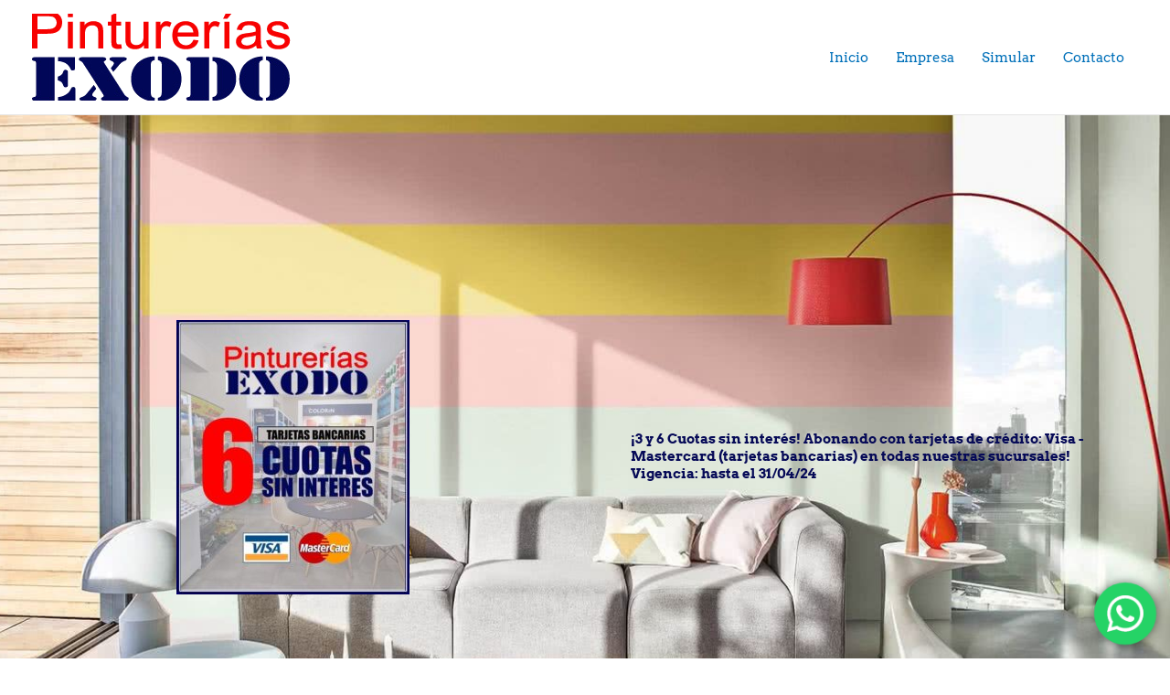

--- FILE ---
content_type: text/css
request_url: https://pintureriasexodo.com.ar/wp-content/uploads/elementor/css/post-2497.css?ver=1769492836
body_size: 2438
content:
.elementor-2497 .elementor-element.elementor-element-5ffd1adc:not(.elementor-motion-effects-element-type-background), .elementor-2497 .elementor-element.elementor-element-5ffd1adc > .elementor-motion-effects-container > .elementor-motion-effects-layer{background-image:url("https://pintureriasexodo.com.ar/wp-content/uploads/2021/04/living-2.jpg");background-position:center center;background-repeat:no-repeat;background-size:cover;}.elementor-2497 .elementor-element.elementor-element-5ffd1adc > .elementor-background-overlay{opacity:0.4;transition:background 0.3s, border-radius 0.3s, opacity 0.3s;}.elementor-2497 .elementor-element.elementor-element-5ffd1adc{transition:background 0.3s, border 0.3s, border-radius 0.3s, box-shadow 0.3s;margin-top:0px;margin-bottom:0px;padding:12% 0% 12% 0%;}.elementor-widget-image .widget-image-caption{font-family:var( --e-global-typography-text-font-family ), Sans-serif;font-weight:var( --e-global-typography-text-font-weight );}.elementor-2497 .elementor-element.elementor-element-213bb12 > .elementor-widget-container{padding:60px 60px 60px 60px;}.elementor-bc-flex-widget .elementor-2497 .elementor-element.elementor-element-4d82fee.elementor-column .elementor-widget-wrap{align-items:center;}.elementor-2497 .elementor-element.elementor-element-4d82fee.elementor-column.elementor-element[data-element_type="column"] > .elementor-widget-wrap.elementor-element-populated{align-content:center;align-items:center;}.elementor-widget-heading .elementor-heading-title{font-family:var( --e-global-typography-primary-font-family ), Sans-serif;font-weight:var( --e-global-typography-primary-font-weight );}.elementor-2497 .elementor-element.elementor-element-4690826 > .elementor-widget-container{padding:40px 40px 40px 40px;}.elementor-2497 .elementor-element.elementor-element-4690826 .elementor-heading-title{color:var( --e-global-color-primary );}.elementor-2497 .elementor-element.elementor-element-51d346dc:not(.elementor-motion-effects-element-type-background), .elementor-2497 .elementor-element.elementor-element-51d346dc > .elementor-motion-effects-container > .elementor-motion-effects-layer{background-color:#ffffff;}.elementor-2497 .elementor-element.elementor-element-51d346dc{transition:background 0.3s, border 0.3s, border-radius 0.3s, box-shadow 0.3s;padding:80px 0px 100px 0px;}.elementor-2497 .elementor-element.elementor-element-51d346dc > .elementor-background-overlay{transition:background 0.3s, border-radius 0.3s, opacity 0.3s;}.elementor-2497 .elementor-element.elementor-element-5997d09d{--e-image-carousel-slides-to-show:3;}.elementor-2497 .elementor-element.elementor-element-5997d09d > .elementor-widget-container{margin:0px 0px 0px 0px;padding:0px 15px 0px 15px;}.elementor-2497 .elementor-element.elementor-element-5997d09d .elementor-swiper-button.elementor-swiper-button-prev, .elementor-2497 .elementor-element.elementor-element-5997d09d .elementor-swiper-button.elementor-swiper-button-next{color:#000000;}.elementor-2497 .elementor-element.elementor-element-5997d09d .elementor-swiper-button.elementor-swiper-button-prev svg, .elementor-2497 .elementor-element.elementor-element-5997d09d .elementor-swiper-button.elementor-swiper-button-next svg{fill:#000000;}.elementor-2497 .elementor-element.elementor-element-5997d09d .swiper-wrapper{display:flex;align-items:center;}.elementor-2497 .elementor-element.elementor-element-cb3ab39{--e-image-carousel-slides-to-show:4;width:auto;max-width:auto;}.elementor-2497 .elementor-element.elementor-element-cb3ab39 > .elementor-widget-container{background-color:var( --e-global-color-primary );}.elementor-2497 .elementor-element.elementor-element-cb3ab39 .elementor-swiper-button.elementor-swiper-button-prev, .elementor-2497 .elementor-element.elementor-element-cb3ab39 .elementor-swiper-button.elementor-swiper-button-next{color:var( --e-global-color-2254b925 );}.elementor-2497 .elementor-element.elementor-element-cb3ab39 .elementor-swiper-button.elementor-swiper-button-prev svg, .elementor-2497 .elementor-element.elementor-element-cb3ab39 .elementor-swiper-button.elementor-swiper-button-next svg{fill:var( --e-global-color-2254b925 );}.elementor-2497 .elementor-element.elementor-element-cb3ab39 .swiper-pagination-bullet{background:#FAF6F6;}.elementor-2497 .elementor-element.elementor-element-cb3ab39 .swiper-wrapper{display:flex;align-items:center;}.elementor-2497 .elementor-element.elementor-element-3d2fe565 > .elementor-container > .elementor-column > .elementor-widget-wrap{align-content:center;align-items:center;}.elementor-2497 .elementor-element.elementor-element-3d2fe565 > .elementor-container{min-height:400px;}.elementor-2497 .elementor-element.elementor-element-3d2fe565{transition:background 0.3s, border 0.3s, border-radius 0.3s, box-shadow 0.3s;margin-top:50px;margin-bottom:0px;padding:7px 7px 7px 7px;}.elementor-2497 .elementor-element.elementor-element-3d2fe565 > .elementor-background-overlay{transition:background 0.3s, border-radius 0.3s, opacity 0.3s;}.elementor-2497 .elementor-element.elementor-element-3d2fe565 > .elementor-shape-top svg{width:calc(100% + 1.3px);height:25px;}.elementor-2497 .elementor-element.elementor-element-7020ec8e:not(.elementor-motion-effects-element-type-background) > .elementor-widget-wrap, .elementor-2497 .elementor-element.elementor-element-7020ec8e > .elementor-widget-wrap > .elementor-motion-effects-container > .elementor-motion-effects-layer{background-image:url("https://pintureriasexodo.com.ar/wp-content/uploads/2021/04/Carta-de-colores-de-pinturas-3.jpg");background-position:top right;background-repeat:no-repeat;background-size:cover;}.elementor-2497 .elementor-element.elementor-element-7020ec8e > .elementor-element-populated >  .elementor-background-overlay{background-color:#000000;opacity:0.35;}.elementor-bc-flex-widget .elementor-2497 .elementor-element.elementor-element-7020ec8e.elementor-column .elementor-widget-wrap{align-items:flex-end;}.elementor-2497 .elementor-element.elementor-element-7020ec8e.elementor-column.elementor-element[data-element_type="column"] > .elementor-widget-wrap.elementor-element-populated{align-content:flex-end;align-items:flex-end;}.elementor-2497 .elementor-element.elementor-element-7020ec8e > .elementor-element-populated{transition:background 0.3s, border 0.3s, border-radius 0.3s, box-shadow 0.3s;margin:10px 10px 10px 10px;--e-column-margin-right:10px;--e-column-margin-left:10px;padding:0px 0px 0px 0px;}.elementor-2497 .elementor-element.elementor-element-7020ec8e > .elementor-element-populated > .elementor-background-overlay{transition:background 0.3s, border-radius 0.3s, opacity 0.3s;}.elementor-2497 .elementor-element.elementor-element-33b28d5d{text-align:center;}.elementor-2497 .elementor-element.elementor-element-33b28d5d .elementor-heading-title{font-size:40px;color:#ffffff;}.elementor-widget-text-editor{font-family:var( --e-global-typography-text-font-family ), Sans-serif;font-weight:var( --e-global-typography-text-font-weight );}.elementor-2497 .elementor-element.elementor-element-1c6106f6 > .elementor-widget-container{margin:0px 20px 0px 020px;}.elementor-2497 .elementor-element.elementor-element-1c6106f6{color:#ffffff;}.elementor-widget-button .elementor-button{font-family:var( --e-global-typography-accent-font-family ), Sans-serif;font-weight:var( --e-global-typography-accent-font-weight );}.elementor-2497 .elementor-element.elementor-element-7f90fb31:not(.elementor-motion-effects-element-type-background) > .elementor-widget-wrap, .elementor-2497 .elementor-element.elementor-element-7f90fb31 > .elementor-widget-wrap > .elementor-motion-effects-container > .elementor-motion-effects-layer{background-image:url("https://pintureriasexodo.com.ar/wp-content/uploads/2021/04/DIFERENCIAS-ENTRE-LA-PINTURA-LATEX-DE-EXTERIOR-Y-DE-INTERIOR-537482242.jpg");background-position:center right;background-repeat:no-repeat;background-size:cover;}.elementor-2497 .elementor-element.elementor-element-7f90fb31 > .elementor-element-populated >  .elementor-background-overlay{background-color:#000000;opacity:0.25;}.elementor-bc-flex-widget .elementor-2497 .elementor-element.elementor-element-7f90fb31.elementor-column .elementor-widget-wrap{align-items:flex-end;}.elementor-2497 .elementor-element.elementor-element-7f90fb31.elementor-column.elementor-element[data-element_type="column"] > .elementor-widget-wrap.elementor-element-populated{align-content:flex-end;align-items:flex-end;}.elementor-2497 .elementor-element.elementor-element-7f90fb31 > .elementor-element-populated{transition:background 0.3s, border 0.3s, border-radius 0.3s, box-shadow 0.3s;margin:10px 10px 10px 10px;--e-column-margin-right:10px;--e-column-margin-left:10px;padding:0px 0px 0px 0px;}.elementor-2497 .elementor-element.elementor-element-7f90fb31 > .elementor-element-populated > .elementor-background-overlay{transition:background 0.3s, border-radius 0.3s, opacity 0.3s;}.elementor-2497 .elementor-element.elementor-element-36b31f13{text-align:center;}.elementor-2497 .elementor-element.elementor-element-36b31f13 .elementor-heading-title{font-size:40px;color:#ffffff;}.elementor-2497 .elementor-element.elementor-element-1861740f > .elementor-widget-container{margin:0px 20px 0px 020px;}.elementor-2497 .elementor-element.elementor-element-1861740f{color:#ffffff;}.elementor-2497 .elementor-element.elementor-element-61949240 .elementor-button{border-style:solid;border-color:#ffffff;}.elementor-2497 .elementor-element.elementor-element-64b4e884:not(.elementor-motion-effects-element-type-background) > .elementor-widget-wrap, .elementor-2497 .elementor-element.elementor-element-64b4e884 > .elementor-widget-wrap > .elementor-motion-effects-container > .elementor-motion-effects-layer{background-image:url("https://pintureriasexodo.com.ar/wp-content/uploads/2021/04/feaa49b1473e65d7dee5d3ab02e3a24c.jpg");background-position:center center;background-repeat:no-repeat;background-size:cover;}.elementor-2497 .elementor-element.elementor-element-64b4e884:hover > .elementor-element-populated{background-color:#ffffff;}.elementor-2497 .elementor-element.elementor-element-64b4e884 > .elementor-element-populated >  .elementor-background-overlay{background-color:#000000;opacity:0.25;}.elementor-bc-flex-widget .elementor-2497 .elementor-element.elementor-element-64b4e884.elementor-column .elementor-widget-wrap{align-items:flex-end;}.elementor-2497 .elementor-element.elementor-element-64b4e884.elementor-column.elementor-element[data-element_type="column"] > .elementor-widget-wrap.elementor-element-populated{align-content:flex-end;align-items:flex-end;}.elementor-2497 .elementor-element.elementor-element-64b4e884 > .elementor-element-populated{transition:background 0.3s, border 0.3s, border-radius 0.3s, box-shadow 0.3s;margin:10px 10px 10px 10px;--e-column-margin-right:10px;--e-column-margin-left:10px;padding:0px 0px 0px 0px;}.elementor-2497 .elementor-element.elementor-element-64b4e884 > .elementor-element-populated > .elementor-background-overlay{transition:background 0.3s, border-radius 0.3s, opacity 0.3s;}.elementor-2497 .elementor-element.elementor-element-65d395c0{text-align:center;}.elementor-2497 .elementor-element.elementor-element-65d395c0 .elementor-heading-title{font-size:40px;color:#ffffff;}.elementor-2497 .elementor-element.elementor-element-67d18342 > .elementor-widget-container{margin:0px 20px 0px 020px;}.elementor-2497 .elementor-element.elementor-element-67d18342{color:#ffffff;}.elementor-2497 .elementor-element.elementor-element-396db39:not(.elementor-motion-effects-element-type-background) > .elementor-widget-wrap, .elementor-2497 .elementor-element.elementor-element-396db39 > .elementor-widget-wrap > .elementor-motion-effects-container > .elementor-motion-effects-layer{background-image:url("https://pintureriasexodo.com.ar/wp-content/uploads/2021/04/david-pisnoy-46juD4zY1XA-unsplash-1-scaled.jpg");background-position:center center;background-repeat:no-repeat;background-size:cover;}.elementor-2497 .elementor-element.elementor-element-396db39:hover > .elementor-element-populated{background-color:#ffffff;}.elementor-2497 .elementor-element.elementor-element-396db39 > .elementor-element-populated >  .elementor-background-overlay{background-color:#000000;opacity:0.25;}.elementor-bc-flex-widget .elementor-2497 .elementor-element.elementor-element-396db39.elementor-column .elementor-widget-wrap{align-items:flex-end;}.elementor-2497 .elementor-element.elementor-element-396db39.elementor-column.elementor-element[data-element_type="column"] > .elementor-widget-wrap.elementor-element-populated{align-content:flex-end;align-items:flex-end;}.elementor-2497 .elementor-element.elementor-element-396db39 > .elementor-element-populated{transition:background 0.3s, border 0.3s, border-radius 0.3s, box-shadow 0.3s;margin:10px 10px 10px 10px;--e-column-margin-right:10px;--e-column-margin-left:10px;padding:0px 0px 0px 0px;}.elementor-2497 .elementor-element.elementor-element-396db39 > .elementor-element-populated > .elementor-background-overlay{transition:background 0.3s, border-radius 0.3s, opacity 0.3s;}.elementor-2497 .elementor-element.elementor-element-f43e5c5{text-align:center;}.elementor-2497 .elementor-element.elementor-element-f43e5c5 .elementor-heading-title{font-size:40px;color:#ffffff;}.elementor-2497 .elementor-element.elementor-element-0a3a458 > .elementor-widget-container{margin:0px 20px 0px 020px;}.elementor-2497 .elementor-element.elementor-element-0a3a458{color:#ffffff;}.elementor-2497 .elementor-element.elementor-element-2afe0c24 > .elementor-container > .elementor-column > .elementor-widget-wrap{align-content:center;align-items:center;}.elementor-2497 .elementor-element.elementor-element-2afe0c24:not(.elementor-motion-effects-element-type-background), .elementor-2497 .elementor-element.elementor-element-2afe0c24 > .elementor-motion-effects-container > .elementor-motion-effects-layer{background-color:#f4f4f4;}.elementor-2497 .elementor-element.elementor-element-2afe0c24 > .elementor-container{max-width:1400px;}.elementor-2497 .elementor-element.elementor-element-2afe0c24{transition:background 0.3s, border 0.3s, border-radius 0.3s, box-shadow 0.3s;padding:0px 0px 100px 0px;}.elementor-2497 .elementor-element.elementor-element-2afe0c24 > .elementor-background-overlay{transition:background 0.3s, border-radius 0.3s, opacity 0.3s;}.elementor-2497 .elementor-element.elementor-element-58925fed:not(.elementor-motion-effects-element-type-background), .elementor-2497 .elementor-element.elementor-element-58925fed > .elementor-motion-effects-container > .elementor-motion-effects-layer{background-color:#ffffff;background-image:url("https://pintureriasexodo.com.ar/wp-content/uploads/2021/05/WhatsApp-Image-2021-05-31-at-9.12.31-AM-2.jpeg");background-position:center center;background-repeat:no-repeat;background-size:cover;}.elementor-2497 .elementor-element.elementor-element-58925fed > .elementor-background-overlay{background-color:transparent;background-image:linear-gradient(100deg, #116bbf 0%, rgba(17,107,191,0.39) 100%);opacity:0.43;transition:background 0.3s, border-radius 0.3s, opacity 0.3s;}.elementor-2497 .elementor-element.elementor-element-58925fed{border-style:solid;border-width:1px 0px 1px 0px;border-color:rgba(0,0,0,0.08);transition:background 0.3s, border 0.3s, border-radius 0.3s, box-shadow 0.3s;margin-top:0px;margin-bottom:0px;padding:100px 100px 100px 100px;}.elementor-2497 .elementor-element.elementor-element-9e6f260 > .elementor-widget-container{background-color:#E80A0AAD;}.elementor-2497 .elementor-element.elementor-element-9e6f260{text-align:center;}.elementor-2497 .elementor-element.elementor-element-9e6f260 .elementor-heading-title{color:#FFFDFD;}.elementor-2497 .elementor-element.elementor-element-1f7321e > .elementor-widget-container{background-color:#DB0404D1;}.elementor-2497 .elementor-element.elementor-element-1f7321e{text-align:center;}.elementor-2497 .elementor-element.elementor-element-1f7321e .elementor-heading-title{color:#ffffff;}.elementor-2497 .elementor-element.elementor-element-752782c > .elementor-widget-container{background-color:#F40707E0;margin:-36px 2px 2px 3px;padding:6px 17px 6px 6px;}.elementor-2497 .elementor-element.elementor-element-752782c{color:#020101;}.elementor-widget-gallery .elementor-gallery-item__title{font-family:var( --e-global-typography-primary-font-family ), Sans-serif;font-weight:var( --e-global-typography-primary-font-weight );}.elementor-widget-gallery .elementor-gallery-item__description{font-family:var( --e-global-typography-text-font-family ), Sans-serif;font-weight:var( --e-global-typography-text-font-weight );}.elementor-widget-gallery .elementor-gallery-title{font-family:var( --e-global-typography-primary-font-family ), Sans-serif;font-weight:var( --e-global-typography-primary-font-weight );}.elementor-2497 .elementor-element.elementor-element-48c29b0 .e-gallery-item:hover .elementor-gallery-item__overlay, .elementor-2497 .elementor-element.elementor-element-48c29b0 .e-gallery-item:focus .elementor-gallery-item__overlay{background-color:rgba(0,0,0,0.5);}.elementor-2497 .elementor-element.elementor-element-48c29b0{--image-transition-duration:800ms;--overlay-transition-duration:800ms;--content-text-align:center;--content-padding:20px;--content-transition-duration:800ms;--content-transition-delay:800ms;}.elementor-2497 .elementor-element.elementor-element-64a5d7df{margin-top:100px;margin-bottom:0px;}.elementor-2497 .elementor-element.elementor-element-22533a71 > .elementor-element-populated{margin:10px 10px 10px 10px;--e-column-margin-right:10px;--e-column-margin-left:10px;}.elementor-widget-image-box .elementor-image-box-title{font-family:var( --e-global-typography-primary-font-family ), Sans-serif;font-weight:var( --e-global-typography-primary-font-weight );}.elementor-widget-image-box .elementor-image-box-description{font-family:var( --e-global-typography-text-font-family ), Sans-serif;font-weight:var( --e-global-typography-text-font-weight );}.elementor-2497 .elementor-element.elementor-element-6273c42b.elementor-position-right .elementor-image-box-img{margin-left:15px;}.elementor-2497 .elementor-element.elementor-element-6273c42b.elementor-position-left .elementor-image-box-img{margin-right:15px;}.elementor-2497 .elementor-element.elementor-element-6273c42b.elementor-position-top .elementor-image-box-img{margin-bottom:15px;}.elementor-2497 .elementor-element.elementor-element-6273c42b .elementor-image-box-wrapper .elementor-image-box-img{width:20%;}.elementor-2497 .elementor-element.elementor-element-6273c42b .elementor-image-box-img img{transition-duration:0.3s;}.elementor-2497 .elementor-element.elementor-element-7f174809 > .elementor-element-populated{margin:10px 10px 10px 10px;--e-column-margin-right:10px;--e-column-margin-left:10px;}.elementor-2497 .elementor-element.elementor-element-2627ef51.elementor-position-right .elementor-image-box-img{margin-left:15px;}.elementor-2497 .elementor-element.elementor-element-2627ef51.elementor-position-left .elementor-image-box-img{margin-right:15px;}.elementor-2497 .elementor-element.elementor-element-2627ef51.elementor-position-top .elementor-image-box-img{margin-bottom:15px;}.elementor-2497 .elementor-element.elementor-element-2627ef51 .elementor-image-box-wrapper .elementor-image-box-img{width:20%;}.elementor-2497 .elementor-element.elementor-element-2627ef51 .elementor-image-box-img img{transition-duration:0.3s;}.elementor-2497 .elementor-element.elementor-element-15f8e79d > .elementor-element-populated{margin:10px 10px 10px 10px;--e-column-margin-right:10px;--e-column-margin-left:10px;}.elementor-2497 .elementor-element.elementor-element-33d5fff3.elementor-position-right .elementor-image-box-img{margin-left:15px;}.elementor-2497 .elementor-element.elementor-element-33d5fff3.elementor-position-left .elementor-image-box-img{margin-right:15px;}.elementor-2497 .elementor-element.elementor-element-33d5fff3.elementor-position-top .elementor-image-box-img{margin-bottom:15px;}.elementor-2497 .elementor-element.elementor-element-33d5fff3 .elementor-image-box-wrapper .elementor-image-box-img{width:20%;}.elementor-2497 .elementor-element.elementor-element-33d5fff3 .elementor-image-box-img img{transition-duration:0.3s;}.elementor-2497 .elementor-element.elementor-element-64309c0a > .elementor-element-populated{margin:10px 10px 10px 10px;--e-column-margin-right:10px;--e-column-margin-left:10px;}.elementor-2497 .elementor-element.elementor-element-6f13cd14.elementor-position-right .elementor-image-box-img{margin-left:15px;}.elementor-2497 .elementor-element.elementor-element-6f13cd14.elementor-position-left .elementor-image-box-img{margin-right:15px;}.elementor-2497 .elementor-element.elementor-element-6f13cd14.elementor-position-top .elementor-image-box-img{margin-bottom:15px;}.elementor-2497 .elementor-element.elementor-element-6f13cd14 .elementor-image-box-wrapper .elementor-image-box-img{width:20%;}.elementor-2497 .elementor-element.elementor-element-6f13cd14 .elementor-image-box-img img{transition-duration:0.3s;}body.elementor-page-2497:not(.elementor-motion-effects-element-type-background), body.elementor-page-2497 > .elementor-motion-effects-container > .elementor-motion-effects-layer{background-color:#ffffff;}:root{--page-title-display:none;}@media(max-width:1024px) and (min-width:768px){.elementor-2497 .elementor-element.elementor-element-22533a71{width:50%;}.elementor-2497 .elementor-element.elementor-element-7f174809{width:50%;}.elementor-2497 .elementor-element.elementor-element-15f8e79d{width:50%;}.elementor-2497 .elementor-element.elementor-element-64309c0a{width:50%;}}@media(max-width:1024px){.elementor-2497 .elementor-element.elementor-element-5ffd1adc{padding:80px 50px 80px 50px;}.elementor-2497 .elementor-element.elementor-element-5997d09d{--e-image-carousel-slides-to-show:3;}.elementor-2497 .elementor-element.elementor-element-7020ec8e > .elementor-element-populated{padding:120px 20px 20px 20px;}.elementor-2497 .elementor-element.elementor-element-7f90fb31:not(.elementor-motion-effects-element-type-background) > .elementor-widget-wrap, .elementor-2497 .elementor-element.elementor-element-7f90fb31 > .elementor-widget-wrap > .elementor-motion-effects-container > .elementor-motion-effects-layer{background-position:center left;}.elementor-2497 .elementor-element.elementor-element-7f90fb31 > .elementor-element-populated{padding:120px 20px 20px 20px;}.elementor-2497 .elementor-element.elementor-element-64b4e884 > .elementor-element-populated{padding:120px 20px 20px 20px;}.elementor-2497 .elementor-element.elementor-element-396db39 > .elementor-element-populated{padding:120px 20px 20px 20px;}.elementor-2497 .elementor-element.elementor-element-2afe0c24{padding:30px 30px 30px 30px;}.elementor-2497 .elementor-element.elementor-element-58925fed{padding:60px 60px 60px 50px;}.elementor-2497 .elementor-element.elementor-element-64a5d7df{margin-top:50px;margin-bottom:0px;}.elementor-2497 .elementor-element.elementor-element-22533a71 > .elementor-element-populated{margin:40px 40px 40px 40px;--e-column-margin-right:40px;--e-column-margin-left:40px;}.elementor-2497 .elementor-element.elementor-element-6273c42b .elementor-image-box-wrapper .elementor-image-box-img{width:18%;}.elementor-2497 .elementor-element.elementor-element-7f174809 > .elementor-element-populated{margin:40px 40px 40px 40px;--e-column-margin-right:40px;--e-column-margin-left:40px;}.elementor-2497 .elementor-element.elementor-element-2627ef51 .elementor-image-box-wrapper .elementor-image-box-img{width:18%;}.elementor-2497 .elementor-element.elementor-element-15f8e79d > .elementor-element-populated{margin:40px 40px 40px 40px;--e-column-margin-right:40px;--e-column-margin-left:40px;}.elementor-2497 .elementor-element.elementor-element-33d5fff3 .elementor-image-box-wrapper .elementor-image-box-img{width:18%;}.elementor-2497 .elementor-element.elementor-element-64309c0a > .elementor-element-populated{margin:40px 40px 40px 40px;--e-column-margin-right:40px;--e-column-margin-left:40px;}.elementor-2497 .elementor-element.elementor-element-6f13cd14 .elementor-image-box-wrapper .elementor-image-box-img{width:18%;}}@media(max-width:767px){.elementor-2497 .elementor-element.elementor-element-5ffd1adc{padding:75px 25px 75px 25px;}.elementor-2497 .elementor-element.elementor-element-213bb12 > .elementor-widget-container{padding:3px 3px 3px 3px;}.elementor-2497 .elementor-element.elementor-element-4690826 > .elementor-widget-container{padding:1px 1px 1px 1px;}.elementor-2497 .elementor-element.elementor-element-4690826{text-align:center;}.elementor-2497 .elementor-element.elementor-element-51d346dc{padding:50px 0px 40px 0px;}.elementor-2497 .elementor-element.elementor-element-5997d09d{--e-image-carousel-slides-to-show:1;}.elementor-2497 .elementor-element.elementor-element-cb3ab39{--e-image-carousel-slides-to-show:1;}.elementor-2497 .elementor-element.elementor-element-2afe0c24{padding:50px 10px 10px 10px;}.elementor-2497 .elementor-element.elementor-element-58925fed{padding:0px 0px 0px 0px;}.elementor-2497 .elementor-element.elementor-element-22533a71 > .elementor-element-populated{margin:20px 20px 20px 20px;--e-column-margin-right:20px;--e-column-margin-left:20px;}.elementor-2497 .elementor-element.elementor-element-6273c42b .elementor-image-box-img{margin-bottom:15px;}.elementor-2497 .elementor-element.elementor-element-7f174809 > .elementor-element-populated{margin:20px 20px 20px 20px;--e-column-margin-right:20px;--e-column-margin-left:20px;}.elementor-2497 .elementor-element.elementor-element-2627ef51 .elementor-image-box-img{margin-bottom:15px;}.elementor-2497 .elementor-element.elementor-element-15f8e79d > .elementor-element-populated{margin:20px 20px 20px 20px;--e-column-margin-right:20px;--e-column-margin-left:20px;}.elementor-2497 .elementor-element.elementor-element-33d5fff3 .elementor-image-box-img{margin-bottom:15px;}.elementor-2497 .elementor-element.elementor-element-64309c0a > .elementor-element-populated{margin:20px 20px 20px 20px;--e-column-margin-right:20px;--e-column-margin-left:20px;}.elementor-2497 .elementor-element.elementor-element-6f13cd14 .elementor-image-box-img{margin-bottom:15px;}}@media(min-width:1025px){.elementor-2497 .elementor-element.elementor-element-5ffd1adc:not(.elementor-motion-effects-element-type-background), .elementor-2497 .elementor-element.elementor-element-5ffd1adc > .elementor-motion-effects-container > .elementor-motion-effects-layer{background-attachment:scroll;}.elementor-2497 .elementor-element.elementor-element-7020ec8e:not(.elementor-motion-effects-element-type-background) > .elementor-widget-wrap, .elementor-2497 .elementor-element.elementor-element-7020ec8e > .elementor-widget-wrap > .elementor-motion-effects-container > .elementor-motion-effects-layer{background-attachment:scroll;}.elementor-2497 .elementor-element.elementor-element-7f90fb31:not(.elementor-motion-effects-element-type-background) > .elementor-widget-wrap, .elementor-2497 .elementor-element.elementor-element-7f90fb31 > .elementor-widget-wrap > .elementor-motion-effects-container > .elementor-motion-effects-layer{background-attachment:scroll;}.elementor-2497 .elementor-element.elementor-element-64b4e884:not(.elementor-motion-effects-element-type-background) > .elementor-widget-wrap, .elementor-2497 .elementor-element.elementor-element-64b4e884 > .elementor-widget-wrap > .elementor-motion-effects-container > .elementor-motion-effects-layer{background-attachment:scroll;}.elementor-2497 .elementor-element.elementor-element-396db39:not(.elementor-motion-effects-element-type-background) > .elementor-widget-wrap, .elementor-2497 .elementor-element.elementor-element-396db39 > .elementor-widget-wrap > .elementor-motion-effects-container > .elementor-motion-effects-layer{background-attachment:scroll;}.elementor-2497 .elementor-element.elementor-element-58925fed:not(.elementor-motion-effects-element-type-background), .elementor-2497 .elementor-element.elementor-element-58925fed > .elementor-motion-effects-container > .elementor-motion-effects-layer{background-attachment:fixed;}}